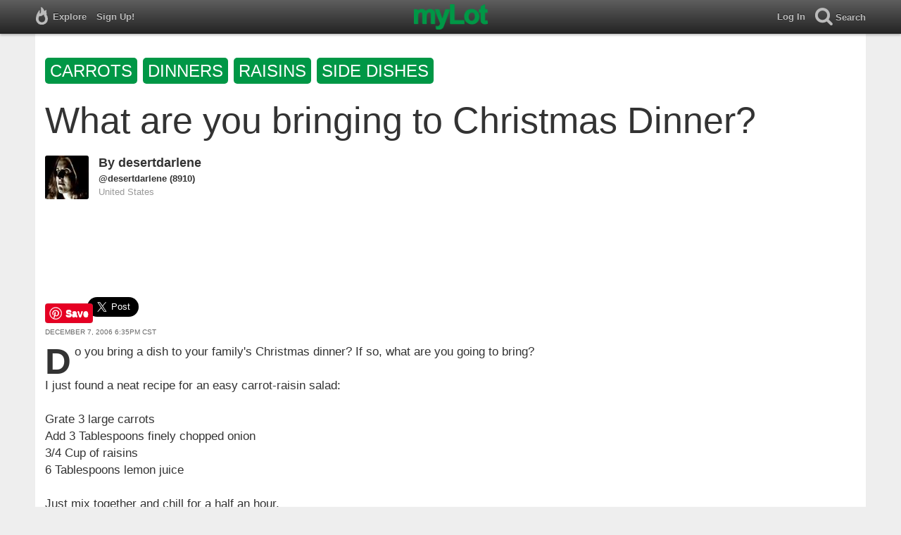

--- FILE ---
content_type: text/html; charset=utf-8
request_url: https://www.mylot.com/post/399097/what-are-you-bringing-to-christmas-dinner
body_size: 37975
content:
<!DOCTYPE html>
<html>
<head>
    <title>What are you bringing to Christmas Dinner? / myLot</title>
    <meta charset="utf-8" />
    <meta name="viewport" content="width=device-width,initial-scale=1.0,user-scalable=0" />
    <meta http-equiv="content-language" content="en">
    
    <meta name="description" content="Do you bring a dish to your family&#39;s Christmas dinner?  If so, what are you going to bring?  I just found a neat recipe for an easy carrot-raisin..." />    
    <meta property="og:url" content="http://www.mylot.com/post/399097/what-are-you-bringing-to-christmas-dinner" />
    <meta property="og:type" content="article" />
    <meta property="og:title" content="What are you bringing to Christmas Dinner? / myLot" />
    <meta property="og:description" content="Do you bring a dish to your family&#39;s Christmas dinner?  If so, what are you going to bring?  I just found a neat recipe for an easy carrot-raisin..." />
    <meta property="og:site_name" content="myLot" />
    <meta property="og:image" content="https://www.mylot.com/Content/images/myLotGreen.png" />

    

    <link href="/Content/cssResponsive?v=ejW_FyjyIF-glpL9atxbZ8tBc8yeIJGtGIq3cg-yznc1" rel="stylesheet"/>

    <script src="https://code.jquery.com/jquery-1.7.1.min.js"></script>
    <script src="https://code.jquery.com/ui/1.8.20/jquery-ui.min.js"></script>
    <script src="/bundles/mylotjs?v=vqpWxx3EJGWlvPNleBf8RW82ZOFZAuiwU703jIBhyEc1"></script>

    <script src="/bundles/discussionresponsivejs?v=kxdAZwEzdWT1XmQfnlMqhY8Ub8S3C8aVgmoLJeln8O81"></script>



        <script>
            window._SWP = {
                pid: 806,
                s1: '', 
                s2: '', 
                callback: function (result) { 
                    if (result && result.success) {
                        if (result.newSubscription) {
                            ga('send', 'event', 'push', 'new subscription');
                        } else {
                            ga('send', 'event', 'push', 'already subscribed');
                        }
                    } else {
                        ga('send', 'event', 'push', 'subscription blocked');
                    }
                }
            };
        </script>
        <script src='https://pushtoast-a.akamaihd.net/2.0/sw.register.js'
                data-pta_domain='www.mylot.com'
                data-pta_owner='b9a1ebdcab65'
                data-pta_id-Site='21025'
                data-pta_webpushid='web.26.apple.com'>
        </script>
</head>
<body>
    

<div id="top-container" class="top-container">
    <div id="top-nav-bar">
        <div id="menu-left">
            <ul>
                <li>
                    <div class="menu menu-explore">      
                        <div class="menu-nav-text">                      
                            Explore                           
                        </div>
                    </div>
                    <div class="menu-sub-container">
                        <a href="/explore/toprated">
                            <div class="menu-sub">
                                Top Rated Discussions
                            </div>
                        </a>
                        <a href="/explore/mostrecent">
                            <div class="menu-sub">
                                Most Recent Discussions
                            </div>
                        </a>
                        <a href="/explore/activity">
                            <div class="menu-sub">
                                Most Recent Activity
                            </div>
                        </a>
                        <a href="/explore/hot">
                            <div class="menu-sub">
                                Hot Discussions
                            </div>
                        </a>
                        <a href="/explore/newuser">
                            <div class="menu-sub">
                                New User Discussions
                            </div>
                        </a>
                        <a href="/explore/noresponses">
                            <div class="menu-sub menu-sub-divider">
                                Discussions w/ No Response
                            </div>
                        </a>
                        <a href="/mylot/help">
                            <div class="menu-sub">
                                Help
                            </div>
                        </a>
                        <a href="/mylot/help/faq">
                            <div class="menu-sub">
                                FAQ
                            </div>
                        </a>
                        <a href="/mylot/earnings">
                            <div class="menu-sub">
                                Earnings Program
                            </div>
                        </a>
                        <a href="/mylot/help/guidelines">
                            <div class="menu-sub">
                                Community Guidelines
                            </div>
                        </a>
                        <a href="/mylot/contact">
                            <div class="menu-sub">
                                Contact
                            </div>
                        </a>
                    </div>
                </li>
                <li>
                    <a rel="nofollow" href="/SignUp">
                        <div class="menu">
                            <div>
                                Sign Up!                         
                            </div>
                        </div>
                    </a>
                </li>                 
                <li>
                    <div id="mylotLogoDivLoggedIn">
                        <a href="/">
                            <img id="mylotlogo" src="/Content/images/myLotGreen.png" />
                            <img id="mylotlogoM" src="/Content/images/myLotGreenM.png" />
                        </a>
                    </div>
                </li>
            </ul>
        </div>
        <div id="menu-right">
            <ul>
                <li id="mnuLog">
                    <a rel="nofollow" href="#" onclick="onLogClk();return false">
                        <div class="menu">
                            <div>
                                Log In                        
                            </div>
                        </div>
                    </a>
                </li>
                <li id="menu-li-search">
                    <div class="menu menu-search"> 
                        <div class="menu-nav-text">                           
                            Search                     
                        </div>   
                    </div>
                    <div class="menu-sub-container-right-container" style="left:-84px !important;">
                        <div class="menu-sub-container-right">
                            <a rel="nofollow" href="#" onclick="onSearchMenuClick(1);return false">
                                <div class="menu-sub">
                                    Tagged Discussions
                                </div>
                            </a>
                            <a rel="nofollow" href="#" onclick="onSearchMenuClick(2);return false">
                                <div class="menu-sub">
                                    Tagged Responses
                                </div>
                            </a>
                            <a rel="nofollow" href="#" onclick="onSearchMenuClick(3);return false">
                                <div class="menu-sub">
                                    Tagged Comments
                                </div>
                            </a>
                            <a rel="nofollow" href="#" onclick="onSearchMenuClick(4);return false">
                                <div class="menu-sub menu-sub-divider">
                                    Tagged All Activity
                                </div>
                            </a>
                            <a rel="nofollow" href="#" onclick="onSearchMenuClick(5);return false">
                                <div class="menu-sub menu-sub-divider">
                                    Users
                                </div>
                            </a>
                            <a rel="nofollow" href="#" onclick="onSearchMenuClick(6);return false">
                                <div class="menu-sub">
                                    Full Text Discussions
                                </div>
                            </a>
                            <a rel="nofollow" href="#" onclick="onSearchMenuClick(7);return false">
                                <div class="menu-sub">
                                    Full Text Responses
                                </div>
                            </a>
                            <a rel="nofollow" href="#" onclick="onSearchMenuClick(8);return false">
                                <div class="menu-sub">
                                    Full Text Comments
                                </div>
                            </a>
                            <a rel="nofollow" href="#" onclick="onSearchMenuClick(9);return false">
                                <div class="menu-sub">
                                    Full Text All Activity
                                </div>
                            </a>
                        </div>
                    </div>
                </li>
                <li>
                    <form id="menu-searchform">
                        <input id="menu-searchbox" type="text" autocomplete="off" spellcheck="false" placeholder="Search" onkeydown="if (event.keyCode == 13) { onSearch(event); event.preventDefault(); return false; }">
                        <span style="float:right"><a id="menu-searchbox-close" href="#">X</a></span>
                    </form>
                </li>
            </ul>
        </div>
    </div>
</div>

<script src="/bundles/headerjs?v=4rQC2BHQ0SeJ_2qU6dvOxQ1-Ik10fkXbKWZoItLZqUA1"></script>

    <div id="mainCnt">
        <div>
            <div id="discTagsTop">
                    <a rel="nofollow" href="/tag/carrots">
                        <div class="discTag">carrots</div>
                    </a>
                    <a rel="nofollow" href="/tag/dinners">
                        <div class="discTag">dinners</div>
                    </a>
                    <a rel="nofollow" href="/tag/raisins">
                        <div class="discTag">raisins</div>
                    </a>
                    <a rel="nofollow" href="/tag/side-dishes">
                        <div class="discTag">side&nbsp;dishes</div>
                    </a>
            </div>
            <h1 id="discTit">What are you bringing to Christmas Dinner?</h1>                       
            <div id="main2">                
                


<div id="fb-root"></div>
<div class="main" id="mainArea">                 
    <div class='resAv'>
        <a href='/desertdarlene'><img class='avatar' width='62' height='62' src='https://img.mylot.com/62x62/1844686.jpg'></a>             
    </div>
    <div id="discRn">By <a href='/desertdarlene'>desertdarlene</a></div><div id="discUn"><a href='/desertdarlene'>@desertdarlene</a> (8910)</div><div id='discLoc'>United States</div>
    <div id='discBox'>
        <div id='discCont'>        
            <div id="top-ad">
<script type='text/javascript'>
    var htmlt = "";
    if ($("#mainArea").width() > 728) {
        htmlt += "<iframe name='ad728x90' src='/Content/ads/tribal/728x90.html' width='728' height='90'></iframe>"
    }
    else {
        htmlt += "<iframe name='ad300x250' src='/Content/ads/tribal/300x250.html' width='300' height='250'></iframe>"
    }
    $("#top-ad").append(htmlt);
    mylotDAL.tribalCounter++;
</script>            </div>         
            <div id='discSoc'>
                <div id='discPin'>
                    <a data-extlinks-ignore="true" href="https://www.pinterest.com/pin/create/button/" data-pin-height="28" data-pin-do="buttonPin">
                        <img src="//assets.pinterest.com/images/pidgets/pinit_fg_en_rect_gray_20.png" />
                    </a>
                </div>
                <div id='discTwt'>
                    <a data-extlinks-ignore="true" class="twitter-share-button" href="https://twitter.com/intent/tweet?text=What+are+you+bringing+to+Christmas+Dinner%3f&amp;hashtags=carrots,dinners,raisins,sidedishes" data-size="large">Tweet</a>
                </div>

                <div class="fb-share-button" data-href="https://www.mylot.com/post/399097/what-are-you-bringing-to-christmas-dinner" data-layout="button"></div>
            </div>
            <div id="discDat">December 7, 2006 6:35pm CST</div>                         
            <div id='discTxt'><div id='discDes'>Do you bring a dish to your family's Christmas dinner?  If so, what are you going to bring?

I just found a neat recipe for an easy carrot-raisin salad:

Grate 3 large carrots
Add 3 Tablespoons finely chopped onion
3/4 Cup of raisins
6 Tablespoons lemon juice

Just mix together and chill for a half an hour.  

It's not sweet like some other carrot-raisin salads, but I liked it.

I may bring that to dinner, but I'm not sure.

What are you bringing?</div></div>                

            <div class='discActFoot'>
                <div id='discLiks'><a href='#' onclick='onLikesClick(3,399097); return false;'>1  person</a> likes this</div>

            </div>
        </div>
    </div> 
    
    <div id='resNum'>6 responses</div>

        <div id="resItm_2145608">
            <div id="res_2145608">
                <div class="resAv"><a href='/pcbulawanv'><img class='avatar' width='62' height='62' src='https://img.mylot.com/62x62/485997.jpg'></a></div>
                <div id="resBox_2145608">
                    <div class="resRn"><a href='/pcbulawanv'>pcbulawanv</a></div> <div class="resUn"> <a href='/pcbulawanv'>@pcbulawanv</a> (680)</div> <div class="resLoc">&bull; Austria</div>
                    <div class="resDat">8 Dec 06</div>
                    <div class="resTxt">
                            <div id="resImg_2145608">
                                <a href="/image/526909/donuts-my-christmas-dinner-contribution-donuts-my-christmas-dinner"><img alt='donuts, my Christmas dinner contribution - donuts, my Christmas dinner contribution' title='donuts, my Christmas dinner contribution - donuts, my Christmas dinner contribution' src='http://img.mylot.com/350x350/526909.jpg'></a>
                            </div>

                        <div id="resTxt_2145608">Im gonna make donuts and bring them to our Christmas dinner in parents residence. This is all i can make. I would have wanted to make a cake but i can not. its too complicated for me. I would have wanted to make some Strudel but its too difficult to handle the dough. I think im gonna do good with Donuts. I took some photos of my donuts i made today. this is my test for the grand finale on december 24:-)</div>
                    </div>


                    <div class='discActFoot'>
                        <div id='resLik_2145608'></div>
                        <div id='resTag_2145608'><a rel='nofollow' href='/tag/assistance'><div class='actTag'>assistance</div></a><a rel='nofollow' href='/tag/christmas'><div class='actTag'>christmas</div></a><a rel='nofollow' href='/tag/experience'><div class='actTag'>experience</div></a><a rel='nofollow' href='/tag/general'><div class='actTag'>general</div></a><a rel='nofollow' href='/tag/help'><div class='actTag'>help</div></a><a rel='nofollow' href='/tag/opinion'><div class='actTag'>opinion</div></a></div>                
                    </div>   
                </div>
            </div>
            <div id='comBox_2145608'>
                                <div id='preNewCom_2145608'></div>
                <div id="comItm_953109">                           
                    <div class='comArea'>
                        <div id="comCont_953109">
                            <div class='comAv'><a href='/desertdarlene'><img class='avatar' width='36' height='36' src='https://img.mylot.com/62x62/1844686.jpg'></a></div>
                            <div class='resRn'><a href='/desertdarlene'>desertdarlene</a></div> <div class='resUn'><a href='/desertdarlene'>@desertdarlene</a> (8910)</div> <div class='resLoc'>&bull; United States</div>
                            <div class='resDat'>8 Dec 06</div>
                                    

                            <div class="comTxt">
                                <div id="comTxt_953109">He he he!  That would be different.  Your photo is very appetizing, though.</div>
                            </div>


                            <div class='discActFoot'>
                                <div id="comLik_953109"></div>
                                <div id="comTag_953109"></div>
                            </div>
                        </div>
                    </div>
                </div>
                <div id="comItm_984714">                           
                    <div class='comArea'>
                        <div id="comCont_984714">
                            <div class='comAv'><a href='/ChocoteParadise'><img class='avatar' width='36' height='36' src='https://img.mylot.com/62x62/510286.jpg'></a></div>
                            <div class='resRn'><a href='/ChocoteParadise'>ChocoteParadise</a></div> <div class='resUn'><a href='/ChocoteParadise'>@ChocoteParadise</a> (28)</div> <div class='resLoc'>&bull; United States</div>
                            <div class='resDat'>10 Dec 06</div>
                                    

                            <div class="comTxt">
                                <div id="comTxt_984714">Thanks for your recipe</div>
                            </div>


                            <div class='discActFoot'>
                                <div id="comLik_984714"></div>
                                <div id="comTag_984714"><a rel='nofollow' href='/tag/recipe'><div class='actTag'>recipe</div></a></div>
                            </div>
                        </div>
                    </div>
                </div>
                <div id="comItm_985353">                           
                    <div class='comArea'>
                        <div id="comCont_985353">
                            <div class='comAv'><a href='/desertdarlene'><img class='avatar' width='36' height='36' src='https://img.mylot.com/62x62/1844686.jpg'></a></div>
                            <div class='resRn'><a href='/desertdarlene'>desertdarlene</a></div> <div class='resUn'><a href='/desertdarlene'>@desertdarlene</a> (8910)</div> <div class='resLoc'>&bull; United States</div>
                            <div class='resDat'>10 Dec 06</div>
                                    

                            <div class="comTxt">
                                <div id="comTxt_985353">You're welcome!</div>
                            </div>


                            <div class='discActFoot'>
                                <div id="comLik_985353"></div>
                                <div id="comTag_985353"></div>
                            </div>
                        </div>
                    </div>
                </div>
                    <div id='appNewCom_2145608'></div>
        </div>
    </div>
        <div id="resItm_2221453">
            <div id="res_2221453">
                <div class="resAv"><a href='/Alexandria37'><img class='avatar' width='62' height='62' src='https://img.mylot.com/62x62/590228.gif'></a></div>
                <div id="resBox_2221453">
                    <div class="resRn"><a href='/Alexandria37'>Alexandria37</a></div> <div class="resUn"> <a href='/Alexandria37'>@Alexandria37</a> (5717)</div> <div class="resLoc">&bull; Ireland</div>
                    <div class="resDat">10 Dec 06</div>
                    <div class="resTxt">

                        <div id="resTxt_2221453">I don't like cooking so my daughter is having the family dinner at her house on Christmas day. I will bring some drinks, biscuits and sweets.  Maybe a couple of cartons of fresh cream as we are usually half way to her house when she phones to ask us to pick up some cream.</div>
                    </div>


                    <div class='discActFoot'>
                        <div id='resLik_2221453'></div>
                        <div id='resTag_2221453'><a rel='nofollow' href='/tag/what-are-you-bringing-to-christmas-dinner'><div class='actTag'>what&nbsp;are&nbsp;you&nbsp;bringing&nbsp;to&nbsp;christmas&nbsp;dinner</div></a></div>                
                    </div>   
                </div>
            </div>
            <div id='comBox_2221453'>
                                <div id='preNewCom_2221453'></div>
                <div id="comItm_985421">                           
                    <div class='comArea'>
                        <div id="comCont_985421">
                            <div class='comAv'><a href='/desertdarlene'><img class='avatar' width='36' height='36' src='https://img.mylot.com/62x62/1844686.jpg'></a></div>
                            <div class='resRn'><a href='/desertdarlene'>desertdarlene</a></div> <div class='resUn'><a href='/desertdarlene'>@desertdarlene</a> (8910)</div> <div class='resLoc'>&bull; United States</div>
                            <div class='resDat'>10 Dec 06</div>
                                    

                            <div class="comTxt">
                                <div id="comTxt_985421">Thanks for answering.  My mom wants me to pick up rolls, too.  But, I told her that I would bring the recipe over.</div>
                            </div>


                            <div class='discActFoot'>
                                <div id="comLik_985421"></div>
                                <div id="comTag_985421"></div>
                            </div>
                        </div>
                    </div>
                </div>
                    <div id='appNewCom_2221453'></div>
        </div>
    </div>
        <div id="resItm_2221366">
            <div id="res_2221366">
                <div class="resAv"><a href='/canadabis1'><img class='avatar' width='62' height='62' src='https://img.mylot.com/62x62/1077076.jpg'></a></div>
                <div id="resBox_2221366">
                    <div class="resRn"><a href='/canadabis1'>canadabis1</a></div> <div class="resUn"> <a href='/canadabis1'>@canadabis1</a> (1952)</div> <div class="resLoc">&bull; Canada</div>
                    <div class="resDat">10 Dec 06</div>
                    <div class="resTxt">

                        <div id="resTxt_2221366">what am I bringing?...lol...thats real easy....my stomache!!!..lol</div>
                    </div>


                    <div class='discActFoot'>
                        <div id='resLik_2221366'></div>
                        <div id='resTag_2221366'></div>                
                    </div>   
                </div>
            </div>
            <div id='comBox_2221366'>
                                <div id='preNewCom_2221366'></div>
                <div id="comItm_985406">                           
                    <div class='comArea'>
                        <div id="comCont_985406">
                            <div class='comAv'><a href='/desertdarlene'><img class='avatar' width='36' height='36' src='https://img.mylot.com/62x62/1844686.jpg'></a></div>
                            <div class='resRn'><a href='/desertdarlene'>desertdarlene</a></div> <div class='resUn'><a href='/desertdarlene'>@desertdarlene</a> (8910)</div> <div class='resLoc'>&bull; United States</div>
                            <div class='resDat'>10 Dec 06</div>
                                    

                            <div class="comTxt">
                                <div id="comTxt_985406">He he, thanks for answering!  I hope you get a full stomach and not a stomach ache! ;)</div>
                            </div>


                            <div class='discActFoot'>
                                <div id="comLik_985406"></div>
                                <div id="comTag_985406"></div>
                            </div>
                        </div>
                    </div>
                </div>
                    <div id='appNewCom_2221366'></div>
        </div>
    </div>
        <div id="resItm_2214732">
            <div id="res_2214732">
                <div class="resAv"><a href='/lena2000'><img class='avatar' width='62' height='62' src='https://img.mylot.com/62x62/1148078.jpg'></a></div>
                <div id="resBox_2214732">
                    <div class="resRn"><a href='/lena2000'>lena2000</a></div> <div class="resUn"> <a href='/lena2000'>@lena2000</a> (2392)</div> <div class="resLoc">&bull; Belgium</div>
                    <div class="resDat">10 Dec 06</div>
                    <div class="resTxt">

                        <div id="resTxt_2214732">Our Christmas dinner was always a mouth-watering-experience, consisting of a spread of vegetables and baked or fried fruits or ambrosia along with the turkey and homemade gravy. The homemade stuffing was delicious, and real mashed potatoes drowned in creamy butter topped it off. Don't forget the corn! Once my mother forgot; never again. 
Dessert was always homemade apple pie with whipped cream or a slice of cheddar cheese and the choice of pumpkin pie or a sliver of each. 

Somehow the entire family squeezed chairs around a huge table in the tiny dining room because it was absolutely necessary for everyone to sit at the same table, of course the children had their own table for several years as there were so many people gathered around. 

I have a vegetarian brother who has inspired several new vegie dishes and the added option of fish for Christmas - yum. I'm not a fan of ham, my mom makes that for Boxing Day now so I can have left over Turkey if I prefer. 

My husband makes a rather nice stuffing and twice we have cooked our own Christmas Dinners because one year my parents were out of town and the other time, we were away and there was ham for dinner so I insisted we cook a turkey dinner when we came home. 

On Christmas Eve, I bring over my famous dips to snack with and my mom and dad team up to serve up a variety of tasty buffet snacks and wraps to the thirty or more people who pass through for the evening. 

In many ways Christmas Dinner is the same as our Thanksgiving Dinner, but with more people stopping by and Christmas music playing in the background.</div>
                    </div>


                    <div class='discActFoot'>
                        <div id='resLik_2214732'></div>
                        <div id='resTag_2214732'><a rel='nofollow' href='/tag/christmas-dinner'><div class='actTag'>christmas&nbsp;dinner</div></a><a rel='nofollow' href='/tag/dinner'><div class='actTag'>dinner</div></a><a rel='nofollow' href='/tag/reply'><div class='actTag'>reply</div></a></div>                
                    </div>   
                </div>
            </div>
            <div id='comBox_2214732'>
                                <div id='preNewCom_2214732'></div>
                <div id="comItm_985327">                           
                    <div class='comArea'>
                        <div id="comCont_985327">
                            <div class='comAv'><a href='/desertdarlene'><img class='avatar' width='36' height='36' src='https://img.mylot.com/62x62/1844686.jpg'></a></div>
                            <div class='resRn'><a href='/desertdarlene'>desertdarlene</a></div> <div class='resUn'><a href='/desertdarlene'>@desertdarlene</a> (8910)</div> <div class='resLoc'>&bull; United States</div>
                            <div class='resDat'>10 Dec 06</div>
                                    

                            <div class="comTxt">
                                <div id="comTxt_985327">Wow, thanks for answering.

I like apple pie with cheese, too.  It's funny, I don't think I had it with cheese until I moved out to California.  But, now, everyone looks at me strange when I saw that I like it that way.  I must have had it when I lived back east.

I'm also not a big fan of ham right now.  It's too high in sodium and gives me headaches.

Sounds like quite a gathering.</div>
                            </div>


                            <div class='discActFoot'>
                                <div id="comLik_985327"></div>
                                <div id="comTag_985327"></div>
                            </div>
                        </div>
                    </div>
                </div>
                    <div id='appNewCom_2214732'></div>
        </div>
    </div>
        <div id="resItm_2172958">
            <div id="res_2172958">
                <div class="resAv"><a href='/yarntales'><img class='avatar' width='62' height='62' src='https://img.mylot.com/62x62/505447.gif'></a></div>
                <div id="resBox_2172958">
                    <div class="resRn"><a href='/yarntales'>yarntales</a></div> <div class="resUn"> <a href='/yarntales'>@yarntales</a> (639)</div> <div class="resLoc">&bull; United States</div>
                    <div class="resDat">8 Dec 06</div>
                    <div class="resTxt">

                        <div id="resTxt_2172958">Usually we have dinner at our own house, in which case I make most or all of it.
This year we've been invited to a friends house.  I don't know if we are going or not yet.
So I can't answer the question.</div>
                    </div>


                    <div class='discActFoot'>
                        <div id='resLik_2172958'></div>
                        <div id='resTag_2172958'><a rel='nofollow' href='/tag/christmas'><div class='actTag'>christmas</div></a><a rel='nofollow' href='/tag/christmas-dinner'><div class='actTag'>christmas&nbsp;dinner</div></a><a rel='nofollow' href='/tag/friends'><div class='actTag'>friends</div></a></div>                
                    </div>   
                </div>
            </div>
            <div id='comBox_2172958'>
                                <div id='preNewCom_2172958'></div>
                <div id="comItm_966851">                           
                    <div class='comArea'>
                        <div id="comCont_966851">
                            <div class='comAv'><a href='/desertdarlene'><img class='avatar' width='36' height='36' src='https://img.mylot.com/62x62/1844686.jpg'></a></div>
                            <div class='resRn'><a href='/desertdarlene'>desertdarlene</a></div> <div class='resUn'><a href='/desertdarlene'>@desertdarlene</a> (8910)</div> <div class='resLoc'>&bull; United States</div>
                            <div class='resDat'>9 Dec 06</div>
                                    

                            <div class="comTxt">
                                <div id="comTxt_966851">That's OK.  I used to almost never bring a dish because I couldn't afford to buy extra food for other people.  This year, I seem to have enough that I can do it.</div>
                            </div>


                            <div class='discActFoot'>
                                <div id="comLik_966851"></div>
                                <div id="comTag_966851"></div>
                            </div>
                        </div>
                    </div>
                </div>
                    <div id='appNewCom_2172958'></div>
        </div>
    </div>
        <div id="resItm_2214595">
            <div id="res_2214595">
                <div class="resAv"><a href='/siddharth_sampad'><img class='avatar' width='62' height='62' src='https://img.mylot.com/62x62/517827.jpg'></a></div>
                <div id="resBox_2214595">
                    <div class="resRn"><a href='/siddharth_sampad'>siddharth_sampad</a></div> <div class="resUn"> <a href='/siddharth_sampad'>@siddharth_sampad</a> (319)</div> <div class="resLoc">&bull; India</div>
                    <div class="resDat">10 Dec 06</div>
                    <div class="resTxt">

                        <div id="resTxt_2214595">well rite now i m in my hostel but i have some plans for christmas
well as for dinner i cook well so i ll try out a few recipies after watching cookery shows or else a chocolate cake</div>
                    </div>


                    <div class='discActFoot'>
                        <div id='resLik_2214595'></div>
                        <div id='resTag_2214595'><a rel='nofollow' href='/tag/dinner-christmas'><div class='actTag'>dinner&nbsp;christmas</div></a></div>                
                    </div>   
                </div>
            </div>
            <div id='comBox_2214595'>
                                <div id='preNewCom_2214595'></div>
                <div id="comItm_985385">                           
                    <div class='comArea'>
                        <div id="comCont_985385">
                            <div class='comAv'><a href='/desertdarlene'><img class='avatar' width='36' height='36' src='https://img.mylot.com/62x62/1844686.jpg'></a></div>
                            <div class='resRn'><a href='/desertdarlene'>desertdarlene</a></div> <div class='resUn'><a href='/desertdarlene'>@desertdarlene</a> (8910)</div> <div class='resLoc'>&bull; United States</div>
                            <div class='resDat'>10 Dec 06</div>
                                    

                            <div class="comTxt">
                                <div id="comTxt_985385">Chocolate cake sounds good.</div>
                            </div>


                            <div class='discActFoot'>
                                <div id="comLik_985385"></div>
                                <div id="comTag_985385"></div>
                            </div>
                        </div>
                    </div>
                </div>
                    <div id='appNewCom_2214595'></div>
        </div>
    </div>
    <div id="resItmsMor"></div>
    <div id="discLod"><img src="/Content/images/loading.gif" /></div>       
</div>
<div id="RR">
    <span id="adRRtop"></span>
    <div id="adRR"></div>
    <div id="ymal"></div>
    <span id="ymalBot"></span>
</div>
<div id="popLik" title="Likes"></div>


            </div>
        </div>
    </div>

    
    
    <script>
        var myLotApiServiceUrl = "https://api.mylot.com/ApiService.svc";
        var userPrivilegeId = parseInt("0");
        var loggedInUserId = parseInt("0");
        var loggedInUserName = "";
        var token = "";
        var svc = "https://api.mylot.com/ApiService.svc";
        var svcUrl = svc;
        var discussionId = parseInt("399097");
        var responseId = parseInt("0");
        var commentId = parseInt("0");
        var suggestionUserCount = parseInt("50");
        var likedUserCount = parseInt("100");
        var moreCommentsCount = parseInt("10");
        var prevCommentsCount = parseInt("3");
        var discussionResponseCount = parseInt("20");
        var commentCountPerResponse = parseInt("3")
        var resNum = parseInt("6");
        var referringUserName = "desertdarlene";
        var isSensitive = Boolean(true);
        var globalData = {"Discussion":{"DiscussionId":399097,"UserId":144611,"LikeCount":1,"Like":false},"Responses":[{"ResponseId":2145608,"UserId":181093,"Like":false,"LikeCount":0},{"ResponseId":2221453,"UserId":184198,"Like":false,"LikeCount":0},{"ResponseId":2221366,"UserId":106252,"Like":false,"LikeCount":0},{"ResponseId":2214732,"UserId":143792,"Like":false,"LikeCount":0},{"ResponseId":2172958,"UserId":182365,"Like":false,"LikeCount":0},{"ResponseId":2214595,"UserId":184636,"Like":false,"LikeCount":0}],"Comments":[{"CommentId":953109,"ResponseId":2145608,"UserId":144611,"Like":false,"LikeCount":0},{"CommentId":984714,"ResponseId":2145608,"UserId":183294,"Like":false,"LikeCount":0},{"CommentId":985353,"ResponseId":2145608,"UserId":144611,"Like":false,"LikeCount":0},{"CommentId":966851,"ResponseId":2172958,"UserId":144611,"Like":false,"LikeCount":0},{"CommentId":985385,"ResponseId":2214595,"UserId":144611,"Like":false,"LikeCount":0},{"CommentId":985327,"ResponseId":2214732,"UserId":144611,"Like":false,"LikeCount":0},{"CommentId":985406,"ResponseId":2221366,"UserId":144611,"Like":false,"LikeCount":0},{"CommentId":985421,"ResponseId":2221453,"UserId":144611,"Like":false,"LikeCount":0}],"DiscussionLikes":[],"ResponseLikes":[],"CommentLikes":[]}

        mylotDALCalls.getLikeUsers(token, svc, loggedInUserId, likedUserCount);

        
        setInterval(function () { ping('What are you bringing to Christmas Dinner?'); }, 1000);

        var sim = Array();
    </script>

    <script async defer src="//assets.pinterest.com/js/pinit.js"></script>
    <script src="//www.googleadservices.com/pagead/conversion.js"></script>


    
</body>
</html>